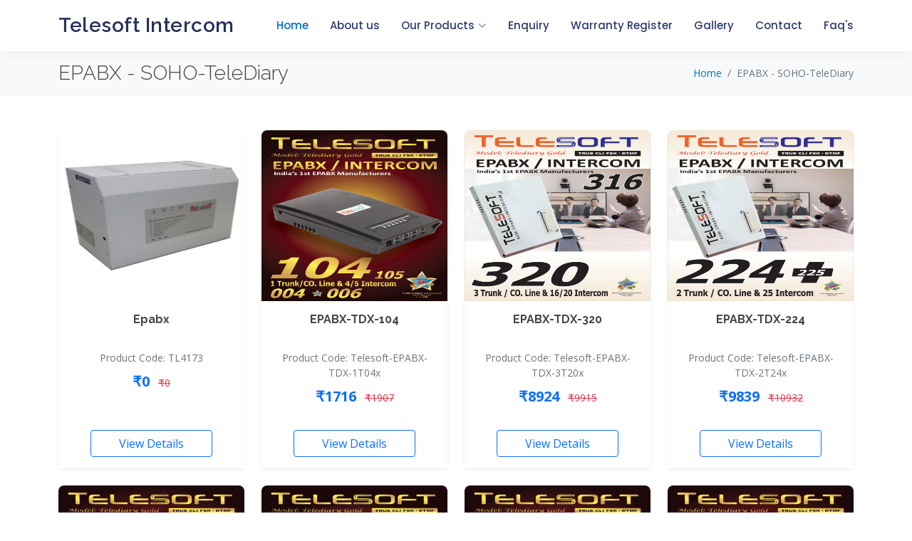

--- FILE ---
content_type: text/html; charset=UTF-8
request_url: https://telesoftintercom.in/cat/epabx-41e19dc4-3a41-4593-9478-bf0dd8fc5c8f
body_size: 5155
content:
<!-- ======= Header ======= -->
<!DOCTYPE html>
<html lang="en">

<head>
  <meta charset="utf-8">
  <meta content="width=device-width, initial-scale=1.0" name="viewport">

  <title>Telesoft Smart Products Pvt Ltd</title>
  <meta content="" name="description">
  <meta content="" name="keywords">

  <!-- Favicons -->
  <link href="assets/img/favicon.png" rel="icon">
  <link href="assets/img/apple-touch-icon.png" rel="apple-touch-icon">

  <!-- Google Fonts -->
  <link href="https://fonts.googleapis.com/css?family=Open+Sans:300,300i,400,400i,600,600i,700,700i|Raleway:300,300i,400,400i,500,500i,600,600i,700,700i|Poppins:300,300i,400,400i,500,500i,600,600i,700,700i" rel="stylesheet">

  <!-- Vendor CSS Files -->
  <link href="https://telesoftintercom.in/users/assets/vendor/bootstrap/css/bootstrap.min.css" rel="stylesheet">
  <link href="https://telesoftintercom.in/users/assets/vendor/bootstrap-icons/bootstrap-icons.css" rel="stylesheet">
  <link href="https://telesoftintercom.in/users/assets/vendor/boxicons/css/boxicons.min.css" rel="stylesheet">
  <link href="https://telesoftintercom.in/users/assets/vendor/glightbox/css/glightbox.min.css" rel="stylesheet">
  <link href="https://telesoftintercom.in/users/assets/vendor/remixicon/remixicon.css" rel="stylesheet">
  <link href="https://telesoftintercom.in/users/assets/vendor/swiper/swiper-bundle.min.css" rel="stylesheet">

  <!-- Template Main CSS File -->
  <link href="https://telesoftintercom.in/users/assets/css/style.css" rel="stylesheet">

  <!-- =======================================================
  * Template Name: MeFamily - v4.7.0
  * Template URL: https://bootstrapmade.com/family-multipurpose-html-bootstrap-template-free/
  * Author: BootstrapMade.com
  * License: https://bootstrapmade.com/license/
  ======================================================== -->
</head>

<body>
<header id="header" class="fixed-top">
    <div class="container d-flex align-items-center justify-content-between">

      <h1 class="logo"><a href="https://telesoftintercom.in">Telesoft Intercom</a></h1>
      <!-- Uncomment below if you prefer to use an image logo -->
      <!-- <a href="https://telesoftintercom.in" class="logo"><img src="assets/img/logo.png" alt="" class="img-fluid"></a>-->

      <nav id="navbar" class="navbar">
        <ul>
          <li><a class="active" href="https://telesoftintercom.in">Home</a></li>
          <li><a href="https://telesoftintercom.in/about-us">About us</a></li>
          <li class="dropdown"><a href="#"><span>Our Products</span> <i class="bi bi-chevron-down"></i></a>
            <ul>
                          <li><a href="https://telesoftintercom.in/cat/intercom-78a76911-865b-4d1a-a23f-47e939ef65b0">EPABX</a></li>
                          <li><a href="https://telesoftintercom.in/cat/epabx-41e19dc4-3a41-4593-9478-bf0dd8fc5c8f">EPABX - SOHO-TeleDiary</a></li>
                          <li><a href="https://telesoftintercom.in/cat/epabx-society-intercom-733c368f-305e-445e-afaa-d52df05722ec">EPAX-SOCIETY INTERCOM</a></li>
                          
              <!-- <li class="dropdown"><a href="#"><span>Deep Drop Down</span> <i class="bi bi-chevron-right"></i></a>
                <ul>
                  <li><a href="#">Deep Drop Down 1</a></li>
                  <li><a href="#">Deep Drop Down 2</a></li>
                  <li><a href="#">Deep Drop Down 3</a></li>
                  <li><a href="#">Deep Drop Down 4</a></li>
                  <li><a href="#">Deep Drop Down 5</a></li>
                </ul>
              </li>
              <li><a href="#">Drop Down 2</a></li>
              <li><a href="#">Drop Down 3</a></li>
              <li><a href="#">Drop Down 4</a></li> -->
            </ul>
          </li>
          <li><a href="https://telesoftintercom.in/enquiry-form">Enquiry</a></li>
          <li><a href="https://telesoftintercom.in/warrenty-register">Warranty Register</a></li>
          <li><a href="https://telesoftintercom.in/gallery">Gallery</a></li>
          <li><a href="https://telesoftintercom.in/contact-us">Contact</a></li>
          <li><a href="https://telesoftintercom.in/view-faq">Faq's</a></li>
        </ul>
        <i class="bi bi-list mobile-nav-toggle"></i>
      </nav><!-- .navbar -->

    </div>
  </header><!-- End Header -->
<main id="main">
    <!-- ======= Breadcrumbs ======= -->
    <section id="breadcrumbs" class="breadcrumbs py-3 bg-light">
        <div class="container">
            <div class="d-flex justify-content-between align-items-center">
                <h2 class="mb-0">EPABX - SOHO-TeleDiary</h2>
                <ol class="breadcrumb mb-0">
                    <li class="breadcrumb-item"><a href="https://telesoftintercom.in">Home</a></li>
                    <li class="breadcrumb-item active">EPABX - SOHO-TeleDiary</li>
                </ol>
            </div>
        </div>
    </section>
    <!-- End Breadcrumbs -->

    <!-- ======= Product Grid Section ======= -->
    <section class="py-5">
        <div class="container">
            <div class="row g-4">
                                <div class="col-md-6 col-lg-4 col-xl-3">
                    <div class="card h-100 shadow-sm border-0 product-card">
                        <a href="https://telesoftintercom.in/view-product/389f3cad-f000-4cd6-a6e7-4aac96509d08" class="text-decoration-none">
                            <div class="card-img-top overflow-hidden position-relative" style="height: 240px; border-top-left-radius: 0.5rem; border-top-right-radius: 0.5rem;">
                                <img src="https://telesoftintercom.in/uploads/products/8jpg8306.jpg" class="img-fluid w-100 h-100 object-fit-cover" alt="Epabx">
                            </div>
                        </a>
                        <div class="card-body text-center">
                            <h6 class="fw-bold mb-2" style="min-height: 45px;">Epabx</h6>
                            <p class="text-muted small mb-2">Product Code: TL4173</p>
                            <div class="mb-2">
                                <span class="fw-bold text-primary fs-5">₹0</span>
                                <del class="text-danger small ms-2">₹0</del>
                            </div>
                        </div>
                        <div class="card-footer bg-white border-0 text-center pb-3">
                            <a href="https://telesoftintercom.in/view-product/389f3cad-f000-4cd6-a6e7-4aac96509d08" class="btn btn-outline-primary w-75">View Details</a>
                        </div>
                    </div>
                </div>
                                <div class="col-md-6 col-lg-4 col-xl-3">
                    <div class="card h-100 shadow-sm border-0 product-card">
                        <a href="https://telesoftintercom.in/view-product/faaab441-fd04-4986-aa7f-39f189f0d2a8" class="text-decoration-none">
                            <div class="card-img-top overflow-hidden position-relative" style="height: 240px; border-top-left-radius: 0.5rem; border-top-right-radius: 0.5rem;">
                                <img src="https://telesoftintercom.in/uploads/products/tdx-104jpg549.jpg" class="img-fluid w-100 h-100 object-fit-cover" alt="EPABX-TDX-104">
                            </div>
                        </a>
                        <div class="card-body text-center">
                            <h6 class="fw-bold mb-2" style="min-height: 45px;">EPABX-TDX-104</h6>
                            <p class="text-muted small mb-2">Product Code: Telesoft-EPABX-TDX-1T04x</p>
                            <div class="mb-2">
                                <span class="fw-bold text-primary fs-5">₹1716</span>
                                <del class="text-danger small ms-2">₹1907</del>
                            </div>
                        </div>
                        <div class="card-footer bg-white border-0 text-center pb-3">
                            <a href="https://telesoftintercom.in/view-product/faaab441-fd04-4986-aa7f-39f189f0d2a8" class="btn btn-outline-primary w-75">View Details</a>
                        </div>
                    </div>
                </div>
                                <div class="col-md-6 col-lg-4 col-xl-3">
                    <div class="card h-100 shadow-sm border-0 product-card">
                        <a href="https://telesoftintercom.in/view-product/12768fb1-8682-453e-a2be-9876cf27364f" class="text-decoration-none">
                            <div class="card-img-top overflow-hidden position-relative" style="height: 240px; border-top-left-radius: 0.5rem; border-top-right-radius: 0.5rem;">
                                <img src="https://telesoftintercom.in/uploads/products/w-tdx-320jpg7105.jpg" class="img-fluid w-100 h-100 object-fit-cover" alt="EPABX-TDX-320">
                            </div>
                        </a>
                        <div class="card-body text-center">
                            <h6 class="fw-bold mb-2" style="min-height: 45px;">EPABX-TDX-320</h6>
                            <p class="text-muted small mb-2">Product Code: Telesoft-EPABX-TDX-3T20x</p>
                            <div class="mb-2">
                                <span class="fw-bold text-primary fs-5">₹8924</span>
                                <del class="text-danger small ms-2">₹9915</del>
                            </div>
                        </div>
                        <div class="card-footer bg-white border-0 text-center pb-3">
                            <a href="https://telesoftintercom.in/view-product/12768fb1-8682-453e-a2be-9876cf27364f" class="btn btn-outline-primary w-75">View Details</a>
                        </div>
                    </div>
                </div>
                                <div class="col-md-6 col-lg-4 col-xl-3">
                    <div class="card h-100 shadow-sm border-0 product-card">
                        <a href="https://telesoftintercom.in/view-product/d0a6aed5-f074-4800-8ea8-0e510638b6a5" class="text-decoration-none">
                            <div class="card-img-top overflow-hidden position-relative" style="height: 240px; border-top-left-radius: 0.5rem; border-top-right-radius: 0.5rem;">
                                <img src="https://telesoftintercom.in/uploads/products/w-tdx-224jpg2180.jpg" class="img-fluid w-100 h-100 object-fit-cover" alt="EPABX-TDX-224">
                            </div>
                        </a>
                        <div class="card-body text-center">
                            <h6 class="fw-bold mb-2" style="min-height: 45px;">EPABX-TDX-224</h6>
                            <p class="text-muted small mb-2">Product Code: Telesoft-EPABX-TDX-2T24x</p>
                            <div class="mb-2">
                                <span class="fw-bold text-primary fs-5">₹9839</span>
                                <del class="text-danger small ms-2">₹10932</del>
                            </div>
                        </div>
                        <div class="card-footer bg-white border-0 text-center pb-3">
                            <a href="https://telesoftintercom.in/view-product/d0a6aed5-f074-4800-8ea8-0e510638b6a5" class="btn btn-outline-primary w-75">View Details</a>
                        </div>
                    </div>
                </div>
                                <div class="col-md-6 col-lg-4 col-xl-3">
                    <div class="card h-100 shadow-sm border-0 product-card">
                        <a href="https://telesoftintercom.in/view-product/f506eba4-93b2-453a-a28f-12e9119f6fbd" class="text-decoration-none">
                            <div class="card-img-top overflow-hidden position-relative" style="height: 240px; border-top-left-radius: 0.5rem; border-top-right-radius: 0.5rem;">
                                <img src="https://telesoftintercom.in/uploads/products/tdx-004jpg9035.jpg" class="img-fluid w-100 h-100 object-fit-cover" alt="EPABX-TDX-004">
                            </div>
                        </a>
                        <div class="card-body text-center">
                            <h6 class="fw-bold mb-2" style="min-height: 45px;">EPABX-TDX-004</h6>
                            <p class="text-muted small mb-2">Product Code: Telesoft-EPABX-TDX-0T04x</p>
                            <div class="mb-2">
                                <span class="fw-bold text-primary fs-5">₹1556</span>
                                <del class="text-danger small ms-2">₹1729</del>
                            </div>
                        </div>
                        <div class="card-footer bg-white border-0 text-center pb-3">
                            <a href="https://telesoftintercom.in/view-product/f506eba4-93b2-453a-a28f-12e9119f6fbd" class="btn btn-outline-primary w-75">View Details</a>
                        </div>
                    </div>
                </div>
                                <div class="col-md-6 col-lg-4 col-xl-3">
                    <div class="card h-100 shadow-sm border-0 product-card">
                        <a href="https://telesoftintercom.in/view-product/fd1882c2-e2d7-42af-b89f-9cf5fa2ff46f" class="text-decoration-none">
                            <div class="card-img-top overflow-hidden position-relative" style="height: 240px; border-top-left-radius: 0.5rem; border-top-right-radius: 0.5rem;">
                                <img src="https://telesoftintercom.in/uploads/products/tdx-008jpg8104.jpg" class="img-fluid w-100 h-100 object-fit-cover" alt="EPABX-TDX-008">
                            </div>
                        </a>
                        <div class="card-body text-center">
                            <h6 class="fw-bold mb-2" style="min-height: 45px;">EPABX-TDX-008</h6>
                            <p class="text-muted small mb-2">Product Code: Telesoft-EPABX-TDX-0T08x</p>
                            <div class="mb-2">
                                <span class="fw-bold text-primary fs-5">₹2860</span>
                                <del class="text-danger small ms-2">₹3178</del>
                            </div>
                        </div>
                        <div class="card-footer bg-white border-0 text-center pb-3">
                            <a href="https://telesoftintercom.in/view-product/fd1882c2-e2d7-42af-b89f-9cf5fa2ff46f" class="btn btn-outline-primary w-75">View Details</a>
                        </div>
                    </div>
                </div>
                                <div class="col-md-6 col-lg-4 col-xl-3">
                    <div class="card h-100 shadow-sm border-0 product-card">
                        <a href="https://telesoftintercom.in/view-product/cbf418e9-b68d-47f5-b437-ccbb3e990c7f" class="text-decoration-none">
                            <div class="card-img-top overflow-hidden position-relative" style="height: 240px; border-top-left-radius: 0.5rem; border-top-right-radius: 0.5rem;">
                                <img src="https://telesoftintercom.in/uploads/products/tdx-012jpg4569.jpg" class="img-fluid w-100 h-100 object-fit-cover" alt="EPABX-TDX-012">
                            </div>
                        </a>
                        <div class="card-body text-center">
                            <h6 class="fw-bold mb-2" style="min-height: 45px;">EPABX-TDX-012</h6>
                            <p class="text-muted small mb-2">Product Code: Telesoft-EPABX-TDX-0T12x</p>
                            <div class="mb-2">
                                <span class="fw-bold text-primary fs-5">₹4119</span>
                                <del class="text-danger small ms-2">₹4576</del>
                            </div>
                        </div>
                        <div class="card-footer bg-white border-0 text-center pb-3">
                            <a href="https://telesoftintercom.in/view-product/cbf418e9-b68d-47f5-b437-ccbb3e990c7f" class="btn btn-outline-primary w-75">View Details</a>
                        </div>
                    </div>
                </div>
                                <div class="col-md-6 col-lg-4 col-xl-3">
                    <div class="card h-100 shadow-sm border-0 product-card">
                        <a href="https://telesoftintercom.in/view-product/c72678e7-3782-480b-b9b1-ce6eca3ba003" class="text-decoration-none">
                            <div class="card-img-top overflow-hidden position-relative" style="height: 240px; border-top-left-radius: 0.5rem; border-top-right-radius: 0.5rem;">
                                <img src="https://telesoftintercom.in/uploads/products/tdx-016jpg2914.jpg" class="img-fluid w-100 h-100 object-fit-cover" alt="EPABX-TDX-016">
                            </div>
                        </a>
                        <div class="card-body text-center">
                            <h6 class="fw-bold mb-2" style="min-height: 45px;">EPABX-TDX-016</h6>
                            <p class="text-muted small mb-2">Product Code: Telesoft-EPABX-TDX-0T16x</p>
                            <div class="mb-2">
                                <span class="fw-bold text-primary fs-5">₹6178</span>
                                <del class="text-danger small ms-2">₹6864</del>
                            </div>
                        </div>
                        <div class="card-footer bg-white border-0 text-center pb-3">
                            <a href="https://telesoftintercom.in/view-product/c72678e7-3782-480b-b9b1-ce6eca3ba003" class="btn btn-outline-primary w-75">View Details</a>
                        </div>
                    </div>
                </div>
                                <div class="col-md-6 col-lg-4 col-xl-3">
                    <div class="card h-100 shadow-sm border-0 product-card">
                        <a href="https://telesoftintercom.in/view-product/4601759d-aea3-441c-a1be-ed577cd5b401" class="text-decoration-none">
                            <div class="card-img-top overflow-hidden position-relative" style="height: 240px; border-top-left-radius: 0.5rem; border-top-right-radius: 0.5rem;">
                                <img src="https://telesoftintercom.in/uploads/products/tdx-031jpg3554.jpg" class="img-fluid w-100 h-100 object-fit-cover" alt="EPABX-TDX-031">
                            </div>
                        </a>
                        <div class="card-body text-center">
                            <h6 class="fw-bold mb-2" style="min-height: 45px;">EPABX-TDX-031</h6>
                            <p class="text-muted small mb-2">Product Code: Telesoft-EPABX-TDX-0T31x</p>
                            <div class="mb-2">
                                <span class="fw-bold text-primary fs-5">₹8924</span>
                                <del class="text-danger small ms-2">₹9915</del>
                            </div>
                        </div>
                        <div class="card-footer bg-white border-0 text-center pb-3">
                            <a href="https://telesoftintercom.in/view-product/4601759d-aea3-441c-a1be-ed577cd5b401" class="btn btn-outline-primary w-75">View Details</a>
                        </div>
                    </div>
                </div>
                                <div class="col-md-6 col-lg-4 col-xl-3">
                    <div class="card h-100 shadow-sm border-0 product-card">
                        <a href="https://telesoftintercom.in/view-product/921f56da-d972-4a0e-83ea-c83f23d68fb8" class="text-decoration-none">
                            <div class="card-img-top overflow-hidden position-relative" style="height: 240px; border-top-left-radius: 0.5rem; border-top-right-radius: 0.5rem;">
                                <img src="https://telesoftintercom.in/uploads/products/tdx-107jpg2002.jpg" class="img-fluid w-100 h-100 object-fit-cover" alt="EPABX-TDX-107">
                            </div>
                        </a>
                        <div class="card-body text-center">
                            <h6 class="fw-bold mb-2" style="min-height: 45px;">EPABX-TDX-107</h6>
                            <p class="text-muted small mb-2">Product Code: Telesoft-EPABX-TDX-1T07x</p>
                            <div class="mb-2">
                                <span class="fw-bold text-primary fs-5">₹2975</span>
                                <del class="text-danger small ms-2">₹3305</del>
                            </div>
                        </div>
                        <div class="card-footer bg-white border-0 text-center pb-3">
                            <a href="https://telesoftintercom.in/view-product/921f56da-d972-4a0e-83ea-c83f23d68fb8" class="btn btn-outline-primary w-75">View Details</a>
                        </div>
                    </div>
                </div>
                                <div class="col-md-6 col-lg-4 col-xl-3">
                    <div class="card h-100 shadow-sm border-0 product-card">
                        <a href="https://telesoftintercom.in/view-product/6c839be1-6f9e-422c-be86-66261114d4ef" class="text-decoration-none">
                            <div class="card-img-top overflow-hidden position-relative" style="height: 240px; border-top-left-radius: 0.5rem; border-top-right-radius: 0.5rem;">
                                <img src="https://telesoftintercom.in/uploads/products/tdx-109jpg502.jpg" class="img-fluid w-100 h-100 object-fit-cover" alt="EPABX-TDX-109">
                            </div>
                        </a>
                        <div class="card-body text-center">
                            <h6 class="fw-bold mb-2" style="min-height: 45px;">EPABX-TDX-109</h6>
                            <p class="text-muted small mb-2">Product Code: Telesoft-EPABX-TDX-1T09x</p>
                            <div class="mb-2">
                                <span class="fw-bold text-primary fs-5">₹3547</span>
                                <del class="text-danger small ms-2">₹3941</del>
                            </div>
                        </div>
                        <div class="card-footer bg-white border-0 text-center pb-3">
                            <a href="https://telesoftintercom.in/view-product/6c839be1-6f9e-422c-be86-66261114d4ef" class="btn btn-outline-primary w-75">View Details</a>
                        </div>
                    </div>
                </div>
                                <div class="col-md-6 col-lg-4 col-xl-3">
                    <div class="card h-100 shadow-sm border-0 product-card">
                        <a href="https://telesoftintercom.in/view-product/5627ca07-f92c-465d-a128-985533263a96" class="text-decoration-none">
                            <div class="card-img-top overflow-hidden position-relative" style="height: 240px; border-top-left-radius: 0.5rem; border-top-right-radius: 0.5rem;">
                                <img src="https://telesoftintercom.in/uploads/products/tdx-111jpg207.jpg" class="img-fluid w-100 h-100 object-fit-cover" alt="EPABX-TDX-111">
                            </div>
                        </a>
                        <div class="card-body text-center">
                            <h6 class="fw-bold mb-2" style="min-height: 45px;">EPABX-TDX-111</h6>
                            <p class="text-muted small mb-2">Product Code: Telesoft-EPABX-TDX-1T11x</p>
                            <div class="mb-2">
                                <span class="fw-bold text-primary fs-5">₹4347</span>
                                <del class="text-danger small ms-2">₹4831</del>
                            </div>
                        </div>
                        <div class="card-footer bg-white border-0 text-center pb-3">
                            <a href="https://telesoftintercom.in/view-product/5627ca07-f92c-465d-a128-985533263a96" class="btn btn-outline-primary w-75">View Details</a>
                        </div>
                    </div>
                </div>
                                <div class="col-md-6 col-lg-4 col-xl-3">
                    <div class="card h-100 shadow-sm border-0 product-card">
                        <a href="https://telesoftintercom.in/view-product/092141a0-ce90-404c-8208-d30eee99a559" class="text-decoration-none">
                            <div class="card-img-top overflow-hidden position-relative" style="height: 240px; border-top-left-radius: 0.5rem; border-top-right-radius: 0.5rem;">
                                <img src="https://telesoftintercom.in/uploads/products/tdx-115jpg6663.jpg" class="img-fluid w-100 h-100 object-fit-cover" alt="EPABX-TDX-115">
                            </div>
                        </a>
                        <div class="card-body text-center">
                            <h6 class="fw-bold mb-2" style="min-height: 45px;">EPABX-TDX-115</h6>
                            <p class="text-muted small mb-2">Product Code: Telesoft-EPABX-TDX-1T15x</p>
                            <div class="mb-2">
                                <span class="fw-bold text-primary fs-5">₹6407</span>
                                <del class="text-danger small ms-2">₹7119</del>
                            </div>
                        </div>
                        <div class="card-footer bg-white border-0 text-center pb-3">
                            <a href="https://telesoftintercom.in/view-product/092141a0-ce90-404c-8208-d30eee99a559" class="btn btn-outline-primary w-75">View Details</a>
                        </div>
                    </div>
                </div>
                                <div class="col-md-6 col-lg-4 col-xl-3">
                    <div class="card h-100 shadow-sm border-0 product-card">
                        <a href="https://telesoftintercom.in/view-product/58173fbb-fbc1-4c67-bba2-477df108da04" class="text-decoration-none">
                            <div class="card-img-top overflow-hidden position-relative" style="height: 240px; border-top-left-radius: 0.5rem; border-top-right-radius: 0.5rem;">
                                <img src="https://telesoftintercom.in/uploads/products/tdx-120jpg6378.jpg" class="img-fluid w-100 h-100 object-fit-cover" alt="EPABX-TDX-128">
                            </div>
                        </a>
                        <div class="card-body text-center">
                            <h6 class="fw-bold mb-2" style="min-height: 45px;">EPABX-TDX-128</h6>
                            <p class="text-muted small mb-2">Product Code: Telesoft-EPABX-TDX-1T28x</p>
                            <div class="mb-2">
                                <span class="fw-bold text-primary fs-5">₹9153</span>
                                <del class="text-danger small ms-2">₹10169</del>
                            </div>
                        </div>
                        <div class="card-footer bg-white border-0 text-center pb-3">
                            <a href="https://telesoftintercom.in/view-product/58173fbb-fbc1-4c67-bba2-477df108da04" class="btn btn-outline-primary w-75">View Details</a>
                        </div>
                    </div>
                </div>
                                <div class="col-md-6 col-lg-4 col-xl-3">
                    <div class="card h-100 shadow-sm border-0 product-card">
                        <a href="https://telesoftintercom.in/view-product/f14381e5-4712-4ec8-bd3c-6e1a2e077c7d" class="text-decoration-none">
                            <div class="card-img-top overflow-hidden position-relative" style="height: 240px; border-top-left-radius: 0.5rem; border-top-right-radius: 0.5rem;">
                                <img src="https://telesoftintercom.in/uploads/products/tdx-140jpg4227.jpg" class="img-fluid w-100 h-100 object-fit-cover" alt="EPABX-TDX-140">
                            </div>
                        </a>
                        <div class="card-body text-center">
                            <h6 class="fw-bold mb-2" style="min-height: 45px;">EPABX-TDX-140</h6>
                            <p class="text-muted small mb-2">Product Code: Telesoft-EPABX-TDX-1T40x</p>
                            <div class="mb-2">
                                <span class="fw-bold text-primary fs-5">₹12585</span>
                                <del class="text-danger small ms-2">₹13983</del>
                            </div>
                        </div>
                        <div class="card-footer bg-white border-0 text-center pb-3">
                            <a href="https://telesoftintercom.in/view-product/f14381e5-4712-4ec8-bd3c-6e1a2e077c7d" class="btn btn-outline-primary w-75">View Details</a>
                        </div>
                    </div>
                </div>
                                <div class="col-md-6 col-lg-4 col-xl-3">
                    <div class="card h-100 shadow-sm border-0 product-card">
                        <a href="https://telesoftintercom.in/view-product/3faa9941-9862-490e-a592-e28fadf7814b" class="text-decoration-none">
                            <div class="card-img-top overflow-hidden position-relative" style="height: 240px; border-top-left-radius: 0.5rem; border-top-right-radius: 0.5rem;">
                                <img src="https://telesoftintercom.in/uploads/products/tdx-210jpg8599.jpg" class="img-fluid w-100 h-100 object-fit-cover" alt="EPABX-TDX-210">
                            </div>
                        </a>
                        <div class="card-body text-center">
                            <h6 class="fw-bold mb-2" style="min-height: 45px;">EPABX-TDX-210</h6>
                            <p class="text-muted small mb-2">Product Code: Telesoft-EPABX-TDX-2T10x</p>
                            <div class="mb-2">
                                <span class="fw-bold text-primary fs-5">₹4576</span>
                                <del class="text-danger small ms-2">₹5085</del>
                            </div>
                        </div>
                        <div class="card-footer bg-white border-0 text-center pb-3">
                            <a href="https://telesoftintercom.in/view-product/3faa9941-9862-490e-a592-e28fadf7814b" class="btn btn-outline-primary w-75">View Details</a>
                        </div>
                    </div>
                </div>
                                <div class="col-md-6 col-lg-4 col-xl-3">
                    <div class="card h-100 shadow-sm border-0 product-card">
                        <a href="https://telesoftintercom.in/view-product/7083044a-50f0-460c-aea1-83e927a74d4f" class="text-decoration-none">
                            <div class="card-img-top overflow-hidden position-relative" style="height: 240px; border-top-left-radius: 0.5rem; border-top-right-radius: 0.5rem;">
                                <img src="https://telesoftintercom.in/uploads/products/tdx-212jpg7056.jpg" class="img-fluid w-100 h-100 object-fit-cover" alt="EPABX-TDX-212">
                            </div>
                        </a>
                        <div class="card-body text-center">
                            <h6 class="fw-bold mb-2" style="min-height: 45px;">EPABX-TDX-212</h6>
                            <p class="text-muted small mb-2">Product Code: Telesoft-EPABX-TDX-2T12x</p>
                            <div class="mb-2">
                                <span class="fw-bold text-primary fs-5">₹5720</span>
                                <del class="text-danger small ms-2">₹6356</del>
                            </div>
                        </div>
                        <div class="card-footer bg-white border-0 text-center pb-3">
                            <a href="https://telesoftintercom.in/view-product/7083044a-50f0-460c-aea1-83e927a74d4f" class="btn btn-outline-primary w-75">View Details</a>
                        </div>
                    </div>
                </div>
                                <div class="col-md-6 col-lg-4 col-xl-3">
                    <div class="card h-100 shadow-sm border-0 product-card">
                        <a href="https://telesoftintercom.in/view-product/2914241a-a2bd-4e5e-a9e9-5e6e4aa6900d" class="text-decoration-none">
                            <div class="card-img-top overflow-hidden position-relative" style="height: 240px; border-top-left-radius: 0.5rem; border-top-right-radius: 0.5rem;">
                                <img src="https://telesoftintercom.in/uploads/products/tdx-308jpg2276.jpg" class="img-fluid w-100 h-100 object-fit-cover" alt="EPABX-TDX-308">
                            </div>
                        </a>
                        <div class="card-body text-center">
                            <h6 class="fw-bold mb-2" style="min-height: 45px;">EPABX-TDX-308</h6>
                            <p class="text-muted small mb-2">Product Code: Telesoft-EPABX-TDX-3T08x</p>
                            <div class="mb-2">
                                <span class="fw-bold text-primary fs-5">₹4347</span>
                                <del class="text-danger small ms-2">₹4831</del>
                            </div>
                        </div>
                        <div class="card-footer bg-white border-0 text-center pb-3">
                            <a href="https://telesoftintercom.in/view-product/2914241a-a2bd-4e5e-a9e9-5e6e4aa6900d" class="btn btn-outline-primary w-75">View Details</a>
                        </div>
                    </div>
                </div>
                            </div>
        </div>
    </section>
    <!-- End Product Grid Section -->
</main>
<!-- End #main -->
<!-- ======= Footer ======= -->
  <footer id="footer">
    <div class="container">
      <h3>TELESOFT INTERCOM</h3>
      <h5>India's First EPABX Manufactures</h5>
      <p>Telesoft INTERCOM EPABX COMPANY WAS FOUNDED IN 1983 by Ex-NRI's & IIT (Toppers) professionals  in the field of Telecom Products. </p>
      <div class="social-links">
        <a href="#" class="twitter"><i class="bx bxl-twitter"></i></a>
        <a href="#" class="facebook"><i class="bx bxl-facebook"></i></a>
        <a href="#" class="instagram"><i class="bx bxl-instagram"></i></a>
        <a href="#" class="google-plus"><i class="bx bxl-skype"></i></a>
        <a href="#" class="linkedin"><i class="bx bxl-linkedin"></i></a>
      </div>
      <div class="copyright">
        &copy; Copyright <strong><span>TELESOFT SMART PRODUCTS PVT LTD</span></strong>. All Rights Reserved
      </div>
      <div class="credits">
        <!-- All the links in the footer should remain intact. -->
        <!-- You can delete the links only if you purchased the pro version. -->
        <!-- Licensing information: https://bootstrapmade.com/license/ -->
        <!-- Purchase the pro version with working PHP/AJAX contact form: https://bootstrapmade.com/family-multipurpose-html-bootstrap-template-free/ -->
        Designed by <a href="https://cypwebtech.com/">onlinepublicity.co.in</a>
      </div>
    </div>
  </footer><!-- End Footer -->

  <a href="#" class="back-to-top d-flex align-items-center justify-content-center"><i class="bi bi-arrow-up-short"></i></a>

  <!-- Vendor JS Files -->
  <script src="https://telesoftintercom.in/users/assets/vendor/bootstrap/js/bootstrap.bundle.min.js"></script>
  <script src="https://telesoftintercom.in/users/assets/vendor/glightbox/js/glightbox.min.js"></script>
  <script src="https://telesoftintercom.in/users/assets/vendor/isotope-layout/isotope.pkgd.min.js"></script>
  <script src="https://telesoftintercom.in/users/assets/vendor/swiper/swiper-bundle.min.js"></script>
  <script src="https://telesoftintercom.in/users/assets/vendor/php-email-form/validate.js"></script>

  <!-- Template Main JS File -->
  <script src="https://telesoftintercom.in/users/assets/js/main.js"></script>


  
  <script src="https://ajax.googleapis.com/ajax/libs/jquery/3.6.4/jquery.min.js"></script>

<script type="text/javascript">
   $(document).ready(function(){
      $("#state_id").on('change', function(){
         var state_id = this.value;
         $("#cities").html();
         $.ajax({
            url: 'https://telesoftintercom.in/get-state-cities',
            type: 'POST',
            data: {
               state_id: state_id,
               _token: 'wyV4ymT46oen1CKh2pQ8fUEgawdBzvfvAwXeqPYw'
            },
            dataType: 'json',
            success: function(result){
               if(result){
                  $("#cities").html('<option value="">Select City</option>');
                  $.each(result.cities, function (key, value) {
                     $("#cities").append('<option value="' + value
                     .id + '">' + value.name + '</option>');
                  });
               }else{
                  alert('error');
               }
               
            }
         });
      });
   });
</script>
</body>

</html>

--- FILE ---
content_type: text/css
request_url: https://telesoftintercom.in/users/assets/css/style.css
body_size: 3706
content:
/**
* Template Name: MeFamily - v4.7.0
* Template URL: https://bootstrapmade.com/family-multipurpose-html-bootstrap-template-free/
* Author: BootstrapMade.com
* License: https://bootstrapmade.com/license/
*/

/*--------------------------------------------------------------
# General
--------------------------------------------------------------*/
body {
  font-family: "Open Sans", sans-serif;
  color: #444444;
}

a {
  color: #006fbe;
  text-decoration: none;
}

a:hover {
  color: #008df1;
  text-decoration: none;
}

h1, h2, h3, h4, h5, h6 {
  font-family: "Raleway", sans-serif;
}

/*--------------------------------------------------------------
# Back to top button
--------------------------------------------------------------*/
.back-to-top {
  position: fixed;
  visibility: hidden;
  opacity: 0;
  right: 15px;
  bottom: 15px;
  z-index: 996;
  background: #006fbe;
  width: 40px;
  height: 40px;
  border-radius: 50px;
  transition: all 0.4s;
}
.back-to-top i {
  font-size: 24px;
  color: #fff;
  line-height: 0;
}
.back-to-top:hover {
  background: #0087e7;
  color: #fff;
}
.back-to-top.active {
  visibility: visible;
  opacity: 1;
}

/*--------------------------------------------------------------
# Header
--------------------------------------------------------------*/
#header {
  background: #fff;
  transition: all 0.5s;
  z-index: 997;
  padding: 15px 0;
  box-shadow: 0px 2px 15px rgba(36, 50, 93, 0.06);
}
#header .logo {
  font-size: 28px;
  margin: 0;
  padding: 0;
  line-height: 1;
  font-weight: 600;
  letter-spacing: 0.5px;
}
#header .logo a {
  color: #24325d;
}
#header .logo img {
  max-height: 40px;
}

/*--------------------------------------------------------------
# Navigation Menu
--------------------------------------------------------------*/
/**
* Desktop Navigation 
*/
.navbar {
  padding: 0;
}
.navbar ul {
  margin: 0;
  padding: 0;
  display: flex;
  list-style: none;
  align-items: center;
}
.navbar li {
  position: relative;
}
.navbar a, .navbar a:focus {
  display: flex;
  align-items: center;
  justify-content: space-between;
  padding: 10px 0 10px 30px;
  font-family: "Poppins", sans-serif;
  font-size: 15px;
  font-weight: 500;
  color: #2b3c6f;
  white-space: nowrap;
  transition: 0.3s;
}
.navbar a i, .navbar a:focus i {
  font-size: 12px;
  line-height: 0;
  margin-left: 5px;
}
.navbar a:hover, .navbar .active, .navbar .active:focus, .navbar li:hover > a {
  color: #006fbe;
}
.navbar .dropdown ul {
  display: block;
  position: absolute;
  left: 14px;
  top: calc(100% + 30px);
  margin: 0;
  padding: 10px 0;
  z-index: 99;
  opacity: 0;
  visibility: hidden;
  background: #fff;
  box-shadow: 0px 0px 30px rgba(127, 137, 161, 0.25);
  transition: 0.3s;
}
.navbar .dropdown ul li {
  min-width: 200px;
}
.navbar .dropdown ul a {
  padding: 10px 20px;
  font-size: 14px;
  text-transform: none;
  font-weight: 500;
}
.navbar .dropdown ul a i {
  font-size: 12px;
}
.navbar .dropdown ul a:hover, .navbar .dropdown ul .active:hover, .navbar .dropdown ul li:hover > a {
  color: #006fbe;
}
.navbar .dropdown:hover > ul {
  opacity: 1;
  top: 100%;
  visibility: visible;
}
.navbar .dropdown .dropdown ul {
  top: 0;
  left: calc(100% - 30px);
  visibility: hidden;
}
.navbar .dropdown .dropdown:hover > ul {
  opacity: 1;
  top: 0;
  left: 100%;
  visibility: visible;
}
@media (max-width: 1366px) {
  .navbar .dropdown .dropdown ul {
    left: -90%;
  }
  .navbar .dropdown .dropdown:hover > ul {
    left: -100%;
  }
}

/**
* Mobile Navigation 
*/
.mobile-nav-toggle {
  color: #24325d;
  font-size: 28px;
  cursor: pointer;
  display: none;
  line-height: 0;
  transition: 0.5s;
}
.mobile-nav-toggle.bi-x {
  color: #fff;
}

@media (max-width: 991px) {
  .mobile-nav-toggle {
    display: block;
  }

  .navbar ul {
    display: none;
  }
}
.navbar-mobile {
  position: fixed;
  overflow: hidden;
  top: 0;
  right: 0;
  left: 0;
  bottom: 0;
  background: rgba(22, 30, 56, 0.9);
  transition: 0.3s;
  z-index: 999;
}
.navbar-mobile .mobile-nav-toggle {
  position: absolute;
  top: 15px;
  right: 15px;
}
.navbar-mobile ul {
  display: block;
  position: absolute;
  top: 55px;
  right: 15px;
  bottom: 15px;
  left: 15px;
  padding: 10px 0;
  background-color: #fff;
  overflow-y: auto;
  transition: 0.3s;
}
.navbar-mobile a, .navbar-mobile a:focus {
  padding: 10px 20px;
  font-size: 15px;
  color: #24325d;
}
.navbar-mobile a:hover, .navbar-mobile .active, .navbar-mobile li:hover > a {
  color: #006fbe;
}
.navbar-mobile .getstarted, .navbar-mobile .getstarted:focus {
  margin: 15px;
}
.navbar-mobile .dropdown ul {
  position: static;
  display: none;
  margin: 10px 20px;
  padding: 10px 0;
  z-index: 99;
  opacity: 1;
  visibility: visible;
  background: #fff;
  box-shadow: 0px 0px 30px rgba(127, 137, 161, 0.25);
}
.navbar-mobile .dropdown ul li {
  min-width: 200px;
}
.navbar-mobile .dropdown ul a {
  padding: 10px 20px;
}
.navbar-mobile .dropdown ul a i {
  font-size: 12px;
}
.navbar-mobile .dropdown ul a:hover, .navbar-mobile .dropdown ul .active:hover, .navbar-mobile .dropdown ul li:hover > a {
  color: #006fbe;
}
.navbar-mobile .dropdown > .dropdown-active {
  display: block;
}

/*--------------------------------------------------------------
# Hero Section
--------------------------------------------------------------*/
#hero {
  width: 100%;
  height: 80vh;
  background-color: rgba(22, 30, 56, 0.8);
  overflow: hidden;
  position: relative;
}
#hero .carousel, #hero .carousel-inner, #hero .carousel-item, #hero .carousel-item::before {
  position: absolute;
  top: 0;
  right: 0;
  left: 0;
  bottom: 0;
}
#hero .carousel-item {
  background-size: cover;
  background-position: center;
  background-repeat: no-repeat;
}
#hero .carousel-container {
  display: flex;
  justify-content: center;
  align-items: center;
  position: absolute;
  bottom: 0;
  top: 70px;
  left: 50px;
  right: 50px;
}
#hero .container {
  text-align: center;
}
#hero h2 {
  color: #fff;
  margin-bottom: 20px;
  font-size: 48px;
  font-weight: 700;
}
#hero p {
  -webkit-animation-delay: 0.4s;
  animation-delay: 0.4s;
  margin: 0 auto 30px auto;
  color: #fff;
}
#hero .carousel-inner .carousel-item {
  transition-property: opacity;
  background-position: center top;
}
#hero .carousel-inner .carousel-item,
#hero .carousel-inner .active.carousel-item-start,
#hero .carousel-inner .active.carousel-item-end {
  opacity: 0;
}
#hero .carousel-inner .active,
#hero .carousel-inner .carousel-item-next.carousel-item-start,
#hero .carousel-inner .carousel-item-prev.carousel-item-end {
  opacity: 1;
  transition: 0.5s;
}
#hero .carousel-control-next-icon, #hero .carousel-control-prev-icon {
  background: none;
  font-size: 30px;
  line-height: 0;
  width: auto;
  height: auto;
  background: rgba(255, 255, 255, 0.2);
  border-radius: 50px;
  transition: 0.3s;
  color: rgba(255, 255, 255, 0.5);
  width: 54px;
  height: 54px;
  display: flex;
  align-items: center;
  justify-content: center;
}
#hero .carousel-control-next-icon:hover, #hero .carousel-control-prev-icon:hover {
  background: rgba(255, 255, 255, 0.3);
  color: rgba(255, 255, 255, 0.8);
}
#hero .carousel-indicators li {
  cursor: pointer;
  background: #fff;
  overflow: hidden;
  border: 0;
  width: 12px;
  height: 12px;
  border-radius: 50px;
  opacity: 0.6;
  transition: 0.3s;
}
#hero .carousel-indicators li.active {
  opacity: 1;
  background: #006fbe;
}
#hero .btn-get-started {
  font-family: "Raleway", sans-serif;
  font-weight: 500;
  font-size: 14px;
  letter-spacing: 1px;
  display: inline-block;
  padding: 14px 32px;
  border-radius: 4px;
  transition: 0.5s;
  line-height: 1;
  color: #fff;
  -webkit-animation-delay: 0.8s;
  animation-delay: 0.8s;
  background: #006fbe;
}
#hero .btn-get-started:hover {
  background: #007ed8;
}
@media (max-width: 992px) {
  #hero {
    height: 100vh;
  }
  #hero .carousel-container {
    top: 8px;
  }
}
@media (max-width: 768px) {
  #hero h2 {
    font-size: 28px;
  }
}
@media (min-width: 1024px) {
  #hero .carousel-control-prev, #hero .carousel-control-next {
    width: 5%;
  }
}
@media (max-height: 500px) {
  #hero {
    height: 120vh;
  }
}

/*--------------------------------------------------------------
# Sections General
--------------------------------------------------------------*/
section {
  padding: 60px 0;
}

.section-bg {
  background-color: #b4e0ff;
}

.section-title {
  text-align: center;
  padding-bottom: 30px;
}
.section-title h2 {
  font-size: 32px;
  font-weight: bold;
  text-transform: uppercase;
  margin-bottom: 20px;
  padding-bottom: 20px;
  position: relative;
}
.section-title h2::before {
  content: "";
  position: absolute;
  display: block;
  width: 120px;
  height: 1px;
  background: #ddd;
  bottom: 1px;
  left: calc(50% - 60px);
}
.section-title h2::after {
  content: "";
  position: absolute;
  display: block;
  width: 40px;
  height: 3px;
  background: #006fbe;
  bottom: 0;
  left: calc(50% - 20px);
}
.section-title p {
  margin-bottom: 0;
}

/*--------------------------------------------------------------
# My & Family
--------------------------------------------------------------*/
.about .content h3 {
  font-weight: 600;
  font-size: 26px;
}
.about .content ul {
  list-style: none;
  padding: 0;
}
.about .content ul li {
  padding-left: 28px;
  position: relative;
}
.about .content ul li + li {
  margin-top: 10px;
}
.about .content ul i {
  position: absolute;
  left: 0;
  top: 2px;
  font-size: 20px;
  color: #006fbe;
  line-height: 1;
}
.about .content p:last-child {
  margin-bottom: 0;
}
.about .content .btn-learn-more {
  font-family: "Raleway", sans-serif;
  font-weight: 600;
  font-size: 14px;
  letter-spacing: 1px;
  display: inline-block;
  padding: 12px 32px;
  border-radius: 5px;
  transition: 0.3s;
  line-height: 1;
  color: #006fbe;
  -webkit-animation-delay: 0.8s;
  animation-delay: 0.8s;
  margin-top: 6px;
  border: 2px solid #006fbe;
}
.about .content .btn-learn-more:hover {
  background: #006fbe;
  color: #fff;
  text-decoration: none;
}

/*--------------------------------------------------------------
# Features
--------------------------------------------------------------*/
.features .icon-box {
  margin-bottom: 20px;
  text-align: center;
}
.features .icon {
  display: inline-flex;
  justify-content: center;
  align-items: center;
  width: 80px;
  height: 80px;
  background: #fff;
  border-radius: 50%;
  margin-bottom: 20px;
  transition: 0.5s;
  overflow: hidden;
  box-shadow: 0px 0 25px rgba(0, 0, 0, 0.15);
}
.features .icon i {
  line-height: 0;
  color: #006fbe;
  font-size: 34px;
}
.features .icon-box:hover .icon {
  box-shadow: 0px 0 25px rgba(0, 111, 190, 0.3);
}
.features .title {
  font-weight: 600;
  margin-bottom: 15px;
  font-size: 18px;
  position: relative;
  padding-bottom: 15px;
}
.features .title a {
  color: #444444;
  transition: 0.3s;
}
.features .title a:hover {
  color: #006fbe;
}
.features .title::after {
  content: "";
  position: absolute;
  display: block;
  width: 50px;
  height: 2px;
  background: #006fbe;
  bottom: 0;
  left: calc(50% - 25px);
}
.features .description {
  line-height: 24px;
  font-size: 14px;
}

/*--------------------------------------------------------------
# Recent Photos
--------------------------------------------------------------*/
.recent-photos {
  overflow: hidden;
}
.recent-photos .swiper-pagination {
  margin-top: 20px;
  position: relative;
}
.recent-photos .swiper-pagination .swiper-pagination-bullet {
  width: 12px;
  height: 12px;
  background-color: #fff;
  opacity: 1;
  border: 1px solid #006fbe;
}
.recent-photos .swiper-pagination .swiper-pagination-bullet-active {
  background-color: #006fbe;
}
.recent-photos .owl-nav, .recent-photos .owl-dots {
  margin-top: 25px;
  text-align: center;
}
.recent-photos .owl-item {
  border-left: 2px solid #fff;
  border-right: 2px solid #fff;
}
.recent-photos .owl-dot {
  display: inline-block;
  margin: 0 5px;
  width: 12px;
  height: 12px;
  border-radius: 50%;
  background-color: #95d3ff !important;
}
.recent-photos .owl-dot.active {
  background-color: #006fbe !important;
}
.recent-photos .gallery-carousel .owl-stage-outer {
  overflow: visible;
}
.recent-photos .gallery-carousel .center {
  border: 6px solid #006fbe;
  margin: -10px;
  box-sizing: content-box;
  padding: 4px;
  background: #fff;
  z-index: 1;
}

/*--------------------------------------------------------------
# Breadcrumbs
--------------------------------------------------------------*/
.breadcrumbs {
  padding: 15px 0;
  background: #f5f7fb;
  min-height: 40px;
  margin-top: 70px;
}
@media (max-width: 992px) {
  .breadcrumbs {
    margin-top: 58px;
  }
}
.breadcrumbs h2 {
  font-size: 28px;
  margin-bottom: 0;
  font-weight: 300;
}
.breadcrumbs ol {
  display: flex;
  flex-wrap: wrap;
  list-style: none;
  padding: 0;
  margin: 0;
  font-size: 14px;
}
.breadcrumbs ol li + li {
  padding-left: 10px;
}
.breadcrumbs ol li + li::before {
  display: inline-block;
  padding-right: 10px;
  color: #324682;
  content: "/";
}
@media (max-width: 768px) {
  .breadcrumbs .d-flex {
    display: block !important;
  }
  .breadcrumbs ol {
    display: block;
  }
  .breadcrumbs ol li {
    display: inline-block;
  }
}

/*--------------------------------------------------------------
# Story Intro
--------------------------------------------------------------*/
.story-intro .content h3 {
  font-weight: 600;
  font-size: 26px;
}
.story-intro .content ul {
  list-style: none;
  padding: 0;
}
.story-intro .content ul li {
  padding-bottom: 10px;
}
.story-intro .content ul i {
  font-size: 20px;
  padding-right: 4px;
  color: #006fbe;
}
.story-intro .content p:last-child {
  margin-bottom: 0;
}

/*--------------------------------------------------------------
# Featured Members
--------------------------------------------------------------*/
.featured-members .content + .content {
  margin-top: 100px;
}
.featured-members .content h3 {
  font-weight: 600;
  font-size: 26px;
}
.featured-members .content ul {
  list-style: none;
  padding: 0;
}
.featured-members .content ul li {
  padding-bottom: 10px;
}
.featured-members .content ul i {
  font-size: 20px;
  padding-right: 4px;
  color: #006fbe;
}
.featured-members .content p:last-child {
  margin-bottom: 0;
}

/*--------------------------------------------------------------
# Members
--------------------------------------------------------------*/
.members {
  background: #fff;
  padding: 60px 0;
}
.members .member {
  margin-bottom: 20px;
  overflow: hidden;
}
.members .member .member-img {
  position: relative;
  overflow: hidden;
}
.members .member .social {
  position: absolute;
  left: 0;
  bottom: -40px;
  right: 0;
  height: 40px;
  opacity: 0;
  transition: bottom ease-in-out 0.4s;
  text-align: center;
  background: rgba(0, 111, 190, 0.8);
}
.members .member .social a {
  transition: color 0.3s;
  color: #fff;
  margin: 0 10px;
  padding-top: 8px;
  display: inline-block;
}
.members .member .social a:hover {
  color: #006fbe;
}
.members .member .social i {
  font-size: 18px;
  margin: 0 2px;
}
.members .member .member-info h4 {
  font-weight: 700;
  margin: 15px 0 5px 0;
  font-size: 18px;
}
.members .member .member-info span {
  display: block;
  font-size: 13px;
  text-transform: uppercase;
  font-weight: 400;
  margin-bottom: 15px;
  color: #006fbe;
}
.members .member .member-info p {
  font-style: italic;
  font-size: 14px;
  line-height: 26px;
  color: #777777;
}
.members .member:hover .social {
  bottom: 0;
  opacity: 1;
  transition: bottom ease-in-out 0.4s;
}

/*--------------------------------------------------------------
# Event List
--------------------------------------------------------------*/
.event-list .card {
  border: 0;
  padding: 0 30px;
  margin-bottom: 60px;
  position: relative;
}
.event-list .card-img {
  width: calc(100% + 60px);
  margin-left: -30px;
  overflow: hidden;
  z-index: 9;
  border-radius: 0;
}
.event-list .card-img img {
  max-width: 100%;
  transition: all 0.3s ease-in-out;
}
.event-list .card-body {
  z-index: 10;
  background: #fff;
  border-top: 4px solid #fff;
  padding: 30px;
  box-shadow: 0px 2px 15px rgba(0, 0, 0, 0.1);
  margin-top: -60px;
  transition: 0.3s;
}
.event-list .card-title {
  font-weight: 700;
  text-align: center;
  margin-bottom: 20px;
  color: #24325d;
}
.event-list .card-title a {
  color: #24325d;
  transition: 0.3s;
}
.event-list .card-text {
  color: #5e5e5e;
}
.event-list .read-more a {
  color: #777777;
  text-transform: uppercase;
  font-weight: 600;
  font-size: 12px;
  transition: 0.3s;
}
.event-list .read-more a:hover {
  color: #006fbe;
}
.event-list .card:hover img {
  transform: scale(1.1);
}
.event-list .card:hover .card-body {
  border-color: #006fbe;
}
.event-list .card:hover .card-body .card-title a {
  color: #006fbe;
}

/*--------------------------------------------------------------
# Gallery
--------------------------------------------------------------*/
.gallery .gallery-item {
  margin-bottom: 30px;
}
.gallery #gallery-flters {
  padding: 0;
  margin: 0 auto 25px auto;
  list-style: none;
  text-align: center;
  border-radius: 50px;
}
.gallery #gallery-flters li {
  cursor: pointer;
  display: inline-block;
  padding: 10px 15px;
  font-size: 14px;
  font-weight: 600;
  line-height: 1;
  text-transform: uppercase;
  color: #444444;
  margin-bottom: 5px;
  transition: all 0.3s;
}
.gallery #gallery-flters li:hover, .gallery #gallery-flters li.filter-active {
  color: #006fbe;
}
.gallery #gallery-flters li:last-child {
  margin-right: 0;
}
.gallery .gallery-wrap {
  transition: 0.3s;
  position: relative;
  overflow: hidden;
  z-index: 1;
  background: rgba(36, 50, 93, 0.6);
}
.gallery .gallery-wrap::before {
  content: "";
  background: rgba(36, 50, 93, 0.6);
  position: absolute;
  left: 30px;
  right: 30px;
  top: 30px;
  bottom: 30px;
  transition: all ease-in-out 0.3s;
  z-index: 2;
  opacity: 0;
}
.gallery .gallery-wrap .gallery-info {
  opacity: 0;
  position: absolute;
  top: 0;
  left: 0;
  right: 0;
  bottom: 0;
  text-align: center;
  z-index: 3;
  transition: all ease-in-out 0.3s;
  display: flex;
  flex-direction: column;
  justify-content: center;
  align-items: center;
}
.gallery .gallery-wrap .gallery-info::before {
  display: block;
  content: "";
  width: 48px;
  height: 48px;
  position: absolute;
  top: 35px;
  left: 35px;
  border-top: 3px solid #fff;
  border-left: 3px solid #fff;
  transition: all 0.5s ease 0s;
  z-index: 9994;
}
.gallery .gallery-wrap .gallery-info::after {
  display: block;
  content: "";
  width: 48px;
  height: 48px;
  position: absolute;
  bottom: 35px;
  right: 35px;
  border-bottom: 3px solid #fff;
  border-right: 3px solid #fff;
  transition: all 0.5s ease 0s;
  z-index: 9994;
}
.gallery .gallery-wrap .gallery-info h4 {
  font-size: 20px;
  color: #fff;
  font-weight: 600;
}
.gallery .gallery-wrap .gallery-info p {
  color: #ffffff;
  font-size: 14px;
  text-transform: uppercase;
  padding: 0;
  margin: 0;
}
.gallery .gallery-wrap .gallery-links {
  text-align: center;
  z-index: 4;
}
.gallery .gallery-wrap .gallery-links a {
  color: #fff;
  margin: 0 2px;
  font-size: 28px;
  display: inline-block;
  transition: 0.3s;
}
.gallery .gallery-wrap .gallery-links a:hover {
  color: #25a4ff;
}
.gallery .gallery-wrap:hover::before {
  top: 0;
  left: 0;
  right: 0;
  bottom: 0;
  opacity: 1;
}
.gallery .gallery-wrap:hover .gallery-info {
  opacity: 1;
}
.gallery .gallery-wrap:hover .gallery-info::before {
  top: 15px;
  left: 15px;
}
.gallery .gallery-wrap:hover .gallery-info::after {
  bottom: 15px;
  right: 15px;
}

/*--------------------------------------------------------------
# Contact Us
--------------------------------------------------------------*/
.contact-us .info {
  width: 100%;
  background: #fff;
}
.contact-us .info i {
  font-size: 20px;
  color: #006fbe;
  float: left;
  width: 44px;
  height: 44px;
  background: #e7f5ff;
  display: flex;
  justify-content: center;
  align-items: center;
  border-radius: 50px;
  transition: all 0.3s ease-in-out;
}
.contact-us .info h4 {
  padding: 0 0 0 60px;
  font-size: 22px;
  font-weight: 600;
  margin-bottom: 5px;
  color: #24325d;
}
.contact-us .info p {
  padding: 0 0 0 60px;
  margin-bottom: 0;
  font-size: 14px;
  color: #405aa7;
}
.contact-us .info .email, .contact-us .info .phone {
  margin-top: 40px;
}
.contact-us .info .email:hover i, .contact-us .info .address:hover i, .contact-us .info .phone:hover i {
  background: #006fbe;
  color: #fff;
}
.contact-us .php-email-form {
  width: 100%;
  background: #fff;
}
.contact-us .php-email-form .form-group {
  padding-bottom: 8px;
}
.contact-us .php-email-form .validate {
  display: none;
  color: red;
  margin: 0 0 15px 0;
  font-weight: 400;
  font-size: 13px;
}
.contact-us .php-email-form .error-message {
  display: none;
  color: #fff;
  background: #ed3c0d;
  text-align: left;
  padding: 15px;
  font-weight: 600;
}
.contact-us .php-email-form .error-message br + br {
  margin-top: 25px;
}
.contact-us .php-email-form .sent-message {
  display: none;
  color: #fff;
  background: #18d26e;
  text-align: center;
  padding: 15px;
  font-weight: 600;
}
.contact-us .php-email-form .loading {
  display: none;
  background: #fff;
  text-align: center;
  padding: 15px;
}
.contact-us .php-email-form .loading:before {
  content: "";
  display: inline-block;
  border-radius: 50%;
  width: 24px;
  height: 24px;
  margin: 0 10px -6px 0;
  border: 3px solid #18d26e;
  border-top-color: #eee;
  -webkit-animation: animate-loading 1s linear infinite;
  animation: animate-loading 1s linear infinite;
}
.contact-us .php-email-form input, .contact-us .php-email-form textarea {
  box-shadow: none;
  font-size: 14px;
  border-radius: 4px;
}
.contact-us .php-email-form input:focus, .contact-us .php-email-form textarea:focus {
  border-color: #006fbe;
}
.contact-us .php-email-form input {
  height: 44px;
}
.contact-us .php-email-form textarea {
  padding: 10px 12px;
}
.contact-us .php-email-form button[type=submit] {
  background: #006fbe;
  border: 0;
  padding: 10px 30px;
  color: #fff;
  transition: 0.4s;
  border-radius: 4px;
}
.contact-us .php-email-form button[type=submit]:hover {
  background: #007ed8;
}
@-webkit-keyframes animate-loading {
  0% {
    transform: rotate(0deg);
  }
  100% {
    transform: rotate(360deg);
  }
}
@keyframes animate-loading {
  0% {
    transform: rotate(0deg);
  }
  100% {
    transform: rotate(360deg);
  }
}

/*--------------------------------------------------------------
# Footer
--------------------------------------------------------------*/
#footer {
  background: #1d284b;
  color: #fff;
  font-size: 14px;
  text-align: center;
  padding: 30px 0;
}
#footer h3 {
  font-size: 36px;
  font-weight: 700;
  color: #fff;
  position: relative;
  font-family: "Poppins", sans-serif;
  padding: 0;
  margin: 0 0 15px 0;
}
#footer p {
  font-size: 15;
  font-style: italic;
  padding: 0;
  margin: 0 0 40px 0;
}
#footer .social-links {
  margin: 0 0 40px 0;
}
#footer .social-links a {
  font-size: 18px;
  display: inline-block;
  background: #006fbe;
  color: #fff;
  line-height: 1;
  padding: 8px 0;
  margin-right: 4px;
  border-radius: 50%;
  text-align: center;
  width: 36px;
  height: 36px;
  transition: 0.3s;
}
#footer .social-links a:hover {
  background: #007ed8;
  color: #fff;
  text-decoration: none;
}
#footer .copyright {
  margin: 0 0 5px 0;
}
#footer .credits {
  font-size: 13px;
}
#footer .credits a {
  color: #006fbe;
  transition: 0.3s;
}
#footer .credits a:hover {
  color: #008df1;
}